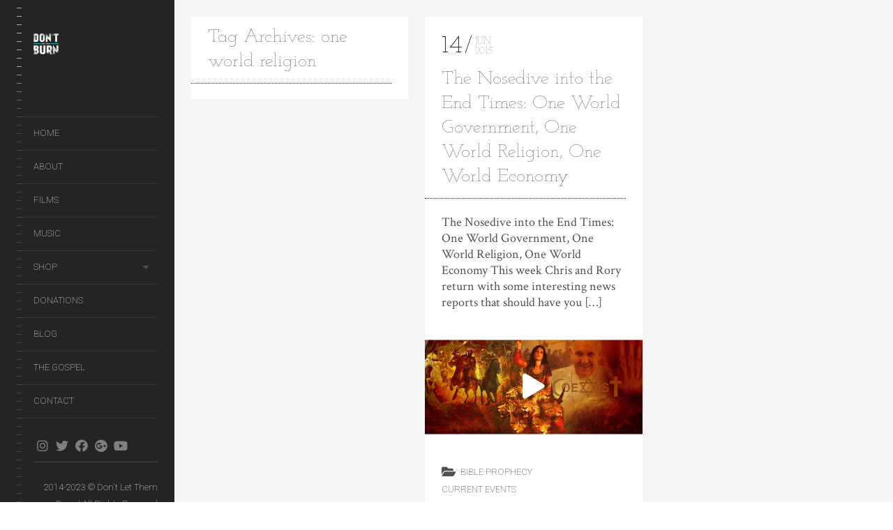

--- FILE ---
content_type: text/html; charset=UTF-8
request_url: https://dontletthemburn.com/tag/one-world-religion/
body_size: 12916
content:
<!DOCTYPE html>
<!--[if lt IE 7]>
<html class="lt-ie9 lt-ie8 lt-ie7" lang="en-US" itemscope itemtype="http://schema.org/WebPage"> <![endif]-->
<!--[if IE 7]>
<html class="lt-ie9 lt-ie8" lang="en-US" itemscope itemtype="http://schema.org/WebPage"> <![endif]-->
<!--[if IE 8]>
<html class="lt-ie9" lang="en-US" itemscope itemtype="http://schema.org/WebPage"> <![endif]-->
<!--[if IE 9]>
<html class="ie9" lang="en-US" itemscope itemtype="http://schema.org/WebPage"> <![endif]-->
<!--[if gt IE 9]><!-->
<html class="no-android-browser" lang="en-US" itemscope itemtype="http://schema.org/WebPage"> <!--<![endif]-->
<head>
<meta http-equiv="content-type" content="text/html; charset=UTF-8">
<meta name="viewport" content="width=device-width, initial-scale=1">
<link rel="profile" href="http://gmpg.org/xfn/11">

<link rel="pingback" href="https://dontletthemburn.com/xmlrpc.php">
<meta http-equiv="X-UA-Compatible" content="IE=edge, chrome=1">

<meta name="HandheldFriendly" content="True">
<meta name="apple-touch-fullscreen" content="yes" />
<meta name="MobileOptimized" content="320">
<link rel="pingback" href="https://dontletthemburn.com/xmlrpc.php">

<link href="https://fonts.googleapis.com" rel="preconnect" crossorigin><link href="https://fonts.gstatic.com" rel="preconnect" crossorigin><title>one world religion &#8211; Don&#039;t Let Them Burn</title>
<meta name='robots' content='max-image-preview:large' />
<link rel='dns-prefetch' href='//maps.google.com' />
<link rel='dns-prefetch' href='//stats.wp.com' />
<link rel='dns-prefetch' href='//fonts.googleapis.com' />
<link rel="alternate" type="application/rss+xml" title="Don&#039;t Let Them Burn &raquo; Feed" href="https://dontletthemburn.com/feed/" />
<link rel="alternate" type="application/rss+xml" title="Don&#039;t Let Them Burn &raquo; Comments Feed" href="https://dontletthemburn.com/comments/feed/" />
<link rel="alternate" type="application/rss+xml" title="Don&#039;t Let Them Burn &raquo; one world religion Tag Feed" href="https://dontletthemburn.com/tag/one-world-religion/feed/" />
<style id='wp-img-auto-sizes-contain-inline-css' type='text/css'>
img:is([sizes=auto i],[sizes^="auto," i]){contain-intrinsic-size:3000px 1500px}
/*# sourceURL=wp-img-auto-sizes-contain-inline-css */
</style>
<link rel='stylesheet' id='customify-font-stylesheet-0-css' href='https://fonts.googleapis.com/css2?family=Josefin%20Slab:ital,wght@0,100;0,200;0,300;0,400;0,500;0,600;0,700;1,100;1,200;1,300;1,400;1,500;1,600;1,700&#038;family=Crimson%20Text:ital,wght@0,400;0,600;0,700;1,400;1,600;1,700&#038;family=Roboto:ital,wght@0,100;0,300;0,400;0,500;0,700;0,900;1,100;1,300;1,400;1,500;1,700;1,900&#038;display=swap' type='text/css' media='all' />
<link rel='stylesheet' id='google-webfonts-css' href='https://fonts.googleapis.com/css?family=Roboto%3A300%2C500%2C300italic%2C500italic%7COpen+Sans%3A300%2C400%2C700%2C300italic%2C400italic%2C700italic%7CJosefin+Slab%3A400%2C600%2C700%7CCrimson+Text%3A400%2C400italic&#038;ver=84e1444a2bb68d42ac738bf93ada5e8d' type='text/css' media='all' />
<link rel='stylesheet' id='mediaelement-css' href='https://dontletthemburn.com/wp-includes/js/mediaelement/mediaelementplayer-legacy.min.css?ver=4.2.17' type='text/css' media='all' />
<link rel='stylesheet' id='wpgrade-main-style-css' href='https://dontletthemburn.com/wp-content/themes/lens/style.css?ver=202207290026' type='text/css' media='all' />
<style id='wp-emoji-styles-inline-css' type='text/css'>

	img.wp-smiley, img.emoji {
		display: inline !important;
		border: none !important;
		box-shadow: none !important;
		height: 1em !important;
		width: 1em !important;
		margin: 0 0.07em !important;
		vertical-align: -0.1em !important;
		background: none !important;
		padding: 0 !important;
	}
/*# sourceURL=wp-emoji-styles-inline-css */
</style>
<link rel='stylesheet' id='wp-block-library-css' href='https://dontletthemburn.com/wp-includes/css/dist/block-library/style.min.css?ver=84e1444a2bb68d42ac738bf93ada5e8d' type='text/css' media='all' />
<style id='global-styles-inline-css' type='text/css'>
:root{--wp--preset--aspect-ratio--square: 1;--wp--preset--aspect-ratio--4-3: 4/3;--wp--preset--aspect-ratio--3-4: 3/4;--wp--preset--aspect-ratio--3-2: 3/2;--wp--preset--aspect-ratio--2-3: 2/3;--wp--preset--aspect-ratio--16-9: 16/9;--wp--preset--aspect-ratio--9-16: 9/16;--wp--preset--color--black: #000000;--wp--preset--color--cyan-bluish-gray: #abb8c3;--wp--preset--color--white: #ffffff;--wp--preset--color--pale-pink: #f78da7;--wp--preset--color--vivid-red: #cf2e2e;--wp--preset--color--luminous-vivid-orange: #ff6900;--wp--preset--color--luminous-vivid-amber: #fcb900;--wp--preset--color--light-green-cyan: #7bdcb5;--wp--preset--color--vivid-green-cyan: #00d084;--wp--preset--color--pale-cyan-blue: #8ed1fc;--wp--preset--color--vivid-cyan-blue: #0693e3;--wp--preset--color--vivid-purple: #9b51e0;--wp--preset--gradient--vivid-cyan-blue-to-vivid-purple: linear-gradient(135deg,rgb(6,147,227) 0%,rgb(155,81,224) 100%);--wp--preset--gradient--light-green-cyan-to-vivid-green-cyan: linear-gradient(135deg,rgb(122,220,180) 0%,rgb(0,208,130) 100%);--wp--preset--gradient--luminous-vivid-amber-to-luminous-vivid-orange: linear-gradient(135deg,rgb(252,185,0) 0%,rgb(255,105,0) 100%);--wp--preset--gradient--luminous-vivid-orange-to-vivid-red: linear-gradient(135deg,rgb(255,105,0) 0%,rgb(207,46,46) 100%);--wp--preset--gradient--very-light-gray-to-cyan-bluish-gray: linear-gradient(135deg,rgb(238,238,238) 0%,rgb(169,184,195) 100%);--wp--preset--gradient--cool-to-warm-spectrum: linear-gradient(135deg,rgb(74,234,220) 0%,rgb(151,120,209) 20%,rgb(207,42,186) 40%,rgb(238,44,130) 60%,rgb(251,105,98) 80%,rgb(254,248,76) 100%);--wp--preset--gradient--blush-light-purple: linear-gradient(135deg,rgb(255,206,236) 0%,rgb(152,150,240) 100%);--wp--preset--gradient--blush-bordeaux: linear-gradient(135deg,rgb(254,205,165) 0%,rgb(254,45,45) 50%,rgb(107,0,62) 100%);--wp--preset--gradient--luminous-dusk: linear-gradient(135deg,rgb(255,203,112) 0%,rgb(199,81,192) 50%,rgb(65,88,208) 100%);--wp--preset--gradient--pale-ocean: linear-gradient(135deg,rgb(255,245,203) 0%,rgb(182,227,212) 50%,rgb(51,167,181) 100%);--wp--preset--gradient--electric-grass: linear-gradient(135deg,rgb(202,248,128) 0%,rgb(113,206,126) 100%);--wp--preset--gradient--midnight: linear-gradient(135deg,rgb(2,3,129) 0%,rgb(40,116,252) 100%);--wp--preset--font-size--small: 13px;--wp--preset--font-size--medium: 20px;--wp--preset--font-size--large: 36px;--wp--preset--font-size--x-large: 42px;--wp--preset--spacing--20: 0.44rem;--wp--preset--spacing--30: 0.67rem;--wp--preset--spacing--40: 1rem;--wp--preset--spacing--50: 1.5rem;--wp--preset--spacing--60: 2.25rem;--wp--preset--spacing--70: 3.38rem;--wp--preset--spacing--80: 5.06rem;--wp--preset--shadow--natural: 6px 6px 9px rgba(0, 0, 0, 0.2);--wp--preset--shadow--deep: 12px 12px 50px rgba(0, 0, 0, 0.4);--wp--preset--shadow--sharp: 6px 6px 0px rgba(0, 0, 0, 0.2);--wp--preset--shadow--outlined: 6px 6px 0px -3px rgb(255, 255, 255), 6px 6px rgb(0, 0, 0);--wp--preset--shadow--crisp: 6px 6px 0px rgb(0, 0, 0);}:where(.is-layout-flex){gap: 0.5em;}:where(.is-layout-grid){gap: 0.5em;}body .is-layout-flex{display: flex;}.is-layout-flex{flex-wrap: wrap;align-items: center;}.is-layout-flex > :is(*, div){margin: 0;}body .is-layout-grid{display: grid;}.is-layout-grid > :is(*, div){margin: 0;}:where(.wp-block-columns.is-layout-flex){gap: 2em;}:where(.wp-block-columns.is-layout-grid){gap: 2em;}:where(.wp-block-post-template.is-layout-flex){gap: 1.25em;}:where(.wp-block-post-template.is-layout-grid){gap: 1.25em;}.has-black-color{color: var(--wp--preset--color--black) !important;}.has-cyan-bluish-gray-color{color: var(--wp--preset--color--cyan-bluish-gray) !important;}.has-white-color{color: var(--wp--preset--color--white) !important;}.has-pale-pink-color{color: var(--wp--preset--color--pale-pink) !important;}.has-vivid-red-color{color: var(--wp--preset--color--vivid-red) !important;}.has-luminous-vivid-orange-color{color: var(--wp--preset--color--luminous-vivid-orange) !important;}.has-luminous-vivid-amber-color{color: var(--wp--preset--color--luminous-vivid-amber) !important;}.has-light-green-cyan-color{color: var(--wp--preset--color--light-green-cyan) !important;}.has-vivid-green-cyan-color{color: var(--wp--preset--color--vivid-green-cyan) !important;}.has-pale-cyan-blue-color{color: var(--wp--preset--color--pale-cyan-blue) !important;}.has-vivid-cyan-blue-color{color: var(--wp--preset--color--vivid-cyan-blue) !important;}.has-vivid-purple-color{color: var(--wp--preset--color--vivid-purple) !important;}.has-black-background-color{background-color: var(--wp--preset--color--black) !important;}.has-cyan-bluish-gray-background-color{background-color: var(--wp--preset--color--cyan-bluish-gray) !important;}.has-white-background-color{background-color: var(--wp--preset--color--white) !important;}.has-pale-pink-background-color{background-color: var(--wp--preset--color--pale-pink) !important;}.has-vivid-red-background-color{background-color: var(--wp--preset--color--vivid-red) !important;}.has-luminous-vivid-orange-background-color{background-color: var(--wp--preset--color--luminous-vivid-orange) !important;}.has-luminous-vivid-amber-background-color{background-color: var(--wp--preset--color--luminous-vivid-amber) !important;}.has-light-green-cyan-background-color{background-color: var(--wp--preset--color--light-green-cyan) !important;}.has-vivid-green-cyan-background-color{background-color: var(--wp--preset--color--vivid-green-cyan) !important;}.has-pale-cyan-blue-background-color{background-color: var(--wp--preset--color--pale-cyan-blue) !important;}.has-vivid-cyan-blue-background-color{background-color: var(--wp--preset--color--vivid-cyan-blue) !important;}.has-vivid-purple-background-color{background-color: var(--wp--preset--color--vivid-purple) !important;}.has-black-border-color{border-color: var(--wp--preset--color--black) !important;}.has-cyan-bluish-gray-border-color{border-color: var(--wp--preset--color--cyan-bluish-gray) !important;}.has-white-border-color{border-color: var(--wp--preset--color--white) !important;}.has-pale-pink-border-color{border-color: var(--wp--preset--color--pale-pink) !important;}.has-vivid-red-border-color{border-color: var(--wp--preset--color--vivid-red) !important;}.has-luminous-vivid-orange-border-color{border-color: var(--wp--preset--color--luminous-vivid-orange) !important;}.has-luminous-vivid-amber-border-color{border-color: var(--wp--preset--color--luminous-vivid-amber) !important;}.has-light-green-cyan-border-color{border-color: var(--wp--preset--color--light-green-cyan) !important;}.has-vivid-green-cyan-border-color{border-color: var(--wp--preset--color--vivid-green-cyan) !important;}.has-pale-cyan-blue-border-color{border-color: var(--wp--preset--color--pale-cyan-blue) !important;}.has-vivid-cyan-blue-border-color{border-color: var(--wp--preset--color--vivid-cyan-blue) !important;}.has-vivid-purple-border-color{border-color: var(--wp--preset--color--vivid-purple) !important;}.has-vivid-cyan-blue-to-vivid-purple-gradient-background{background: var(--wp--preset--gradient--vivid-cyan-blue-to-vivid-purple) !important;}.has-light-green-cyan-to-vivid-green-cyan-gradient-background{background: var(--wp--preset--gradient--light-green-cyan-to-vivid-green-cyan) !important;}.has-luminous-vivid-amber-to-luminous-vivid-orange-gradient-background{background: var(--wp--preset--gradient--luminous-vivid-amber-to-luminous-vivid-orange) !important;}.has-luminous-vivid-orange-to-vivid-red-gradient-background{background: var(--wp--preset--gradient--luminous-vivid-orange-to-vivid-red) !important;}.has-very-light-gray-to-cyan-bluish-gray-gradient-background{background: var(--wp--preset--gradient--very-light-gray-to-cyan-bluish-gray) !important;}.has-cool-to-warm-spectrum-gradient-background{background: var(--wp--preset--gradient--cool-to-warm-spectrum) !important;}.has-blush-light-purple-gradient-background{background: var(--wp--preset--gradient--blush-light-purple) !important;}.has-blush-bordeaux-gradient-background{background: var(--wp--preset--gradient--blush-bordeaux) !important;}.has-luminous-dusk-gradient-background{background: var(--wp--preset--gradient--luminous-dusk) !important;}.has-pale-ocean-gradient-background{background: var(--wp--preset--gradient--pale-ocean) !important;}.has-electric-grass-gradient-background{background: var(--wp--preset--gradient--electric-grass) !important;}.has-midnight-gradient-background{background: var(--wp--preset--gradient--midnight) !important;}.has-small-font-size{font-size: var(--wp--preset--font-size--small) !important;}.has-medium-font-size{font-size: var(--wp--preset--font-size--medium) !important;}.has-large-font-size{font-size: var(--wp--preset--font-size--large) !important;}.has-x-large-font-size{font-size: var(--wp--preset--font-size--x-large) !important;}
/*# sourceURL=global-styles-inline-css */
</style>

<style id='classic-theme-styles-inline-css' type='text/css'>
/*! This file is auto-generated */
.wp-block-button__link{color:#fff;background-color:#32373c;border-radius:9999px;box-shadow:none;text-decoration:none;padding:calc(.667em + 2px) calc(1.333em + 2px);font-size:1.125em}.wp-block-file__button{background:#32373c;color:#fff;text-decoration:none}
/*# sourceURL=/wp-includes/css/classic-themes.min.css */
</style>
<link rel='stylesheet' id='contact-form-7-css' href='https://dontletthemburn.com/wp-content/plugins/contact-form-7/includes/css/styles.css?ver=6.1.4' type='text/css' media='all' />
<link rel='stylesheet' id='pixlikes-plugin-styles-css' href='https://dontletthemburn.com/wp-content/plugins/pixlikes/css/public.css?ver=1.0.0' type='text/css' media='all' />
<style id='pixlikes-plugin-styles-inline-css' type='text/css'>
.animate i:after {-webkit-transition: all 1000ms;-moz-transition: all 1000ms;-o-transition: all 1000ms;transition: all 1000ms; }
/*# sourceURL=pixlikes-plugin-styles-inline-css */
</style>
<link rel='stylesheet' id='fusion-dynamic-css-css' href='https://dontletthemburn.com/wp-content/uploads/fusion-styles/1830713e2d41b7a5f293409a07827e1a.min.css?ver=2.2.2' type='text/css' media='all' />
<script type="text/javascript" src="https://dontletthemburn.com/wp-includes/js/jquery/jquery.min.js?ver=3.7.1" id="jquery-core-js"></script>
<script type="text/javascript" src="https://dontletthemburn.com/wp-includes/js/jquery/jquery-migrate.min.js?ver=3.4.1" id="jquery-migrate-js"></script>
<script type="text/javascript" src="https://dontletthemburn.com/wp-content/themes/lens/assets/js/vendor/modernizr.min.js?ver=84e1444a2bb68d42ac738bf93ada5e8d" id="modernizr-js"></script>
<link rel="https://api.w.org/" href="https://dontletthemburn.com/wp-json/" /><link rel="alternate" title="JSON" type="application/json" href="https://dontletthemburn.com/wp-json/wp/v2/tags/235" /><link rel="EditURI" type="application/rsd+xml" title="RSD" href="https://dontletthemburn.com/xmlrpc.php?rsd" />
	<style>img#wpstats{display:none}</style>
		<style type="text/css" id="css-fb-visibility">@media screen and (max-width: 640px){body:not(.fusion-builder-ui-wireframe) .fusion-no-small-visibility{display:none !important;}}@media screen and (min-width: 641px) and (max-width: 1024px){body:not(.fusion-builder-ui-wireframe) .fusion-no-medium-visibility{display:none !important;}}@media screen and (min-width: 1025px){body:not(.fusion-builder-ui-wireframe) .fusion-no-large-visibility{display:none !important;}}</style><style type="text/css">.recentcomments a{display:inline !important;padding:0 !important;margin:0 !important;}</style>			<style id="customify_output_style">
				.site-logo img { height: 30px; }
.site-logo--text { font-size: 30px; }
.inverse a,
 .highlighted,
 blockquote:before,
 .emphasized:before,
 .site-navigation--main .menu-item:hover > a,
 .site-navigation--main .menu-item:focus > a,
 .site-navigation--main .menu-item:active > a,
 .site-navigation--main .menu-item.current-menu-item > a,
 .site-navigation--main .menu-item.current-menu-ancestor > a,
 .site-navigation--main .menu-item.current-menu-parent > a,
 .mosaic__filter-item.active, .mosaic__filter-item:hover,
 .complete i,
 .liked i,
 .article-timestamp--single .article-timestamp__date,
 a:hover > i.pixcode--icon,
 .btn:hover, .wpcf7-submit:hover, .form-submit #comment-submit:hover,
 .woocommerce #page .button:hover,
 .widget--header a:hover,
 a.site-home-link, .site-navigation--mobile .menu-item:hover > a,
 .site-navigation--mobile .menu-item.current-menu-ancestor > a,
 .site-navigation--mobile .menu-item.current-menu-parent > a,
 .site-navigation--mobile .menu-item.current-menu-item > a,
 .cart--widget .cart-link:hover,
 .mosaic__pagination .prev:hover, .mosaic__pagination .next:hover,
 .sidebar--header .form-search .btn:hover,
 .site-social-links a:hover:before,
 .woocommerce #page .button:hover { color: #00f7f7; }
.rsNavSelected,
 .pin_ring--outer,
 .liked i,
 .btn, .wpcf7-submit, .form-submit #comment-submit,
 .woocommerce #page .button,
 .progressbar__progress,
 .rsNavSelected,
 .product__badge, .cart--widget .cart__btn .cart-size,
 .woocommerce-page .woocommerce-message .pixcode--icon,
 .woocommerce-page .woocommerce-info .pixcode--icon,
 .pixproof-lens-gallery .proof-photo.selected .background-container { background-color: #00f7f7; }
.article--product:hover .product__container,
 .image__item-meta, .mfp-video:hover .image__item-meta, .external_url:hover .image__item-meta,
 .touch .mosaic__item--page-title .image__item-meta,
 .touch .mosaic__item--page-title-mobile .image__item-meta,
 .team-member__profile{
		background-color: rgba(0,247,247, 0.7);
}
.header:before{ background-image: linear-gradient(#00f7f7 50%, #464a4d); }.loading .pace .pace-activity, .no-touch .arrow-button:hover { border-color: #00f7f7; }
.site-navigation--main .menu-item.current-menu-item:after,
 .site-navigation--main .menu-item.current-menu-ancestor:after,
 .site-navigation--main .menu-item.current-menu-parent:after,
 .site-navigation--main .menu-item:hover:after,
 .site-navigation--main .menu-item:focus:after,
 .site-navigation--main .menu-item:active:after,
 .site-navigation--mobile .menu-item.current-menu-parent:after,
 .site-navigation--mobile .menu-item:hover:after,
 .site-navigation--mobile .menu-item:focus:after,
 .site-navigation--mobile .menu-item:active:after { border-top-color: #00f7f7; }
body, .up-link, .testimonial__author-name, .testimonial__author-title,
 ol li, .search-query, button { color: #515150; }
.up-link:before { border-color: #515150; }
h1, h2, h3, h4, h5, h6, h1 a, h2 a, h3 a, h4 a, h5 a, h6 a,
 .article-archive .article__title a, .article-archive .article__title a:hover,
 .entry__title, .testimonial__content, .single-portfolio-fullwidth .entry__title,
 .entry__content h1, .entry__content h2, .entry__content h3 { color: #262526; }
body:not(.blog), .masonry article:not(.article--product) { background-color: #ffffff; }
.content, .loaded .masonry, html {background-image: none;}

.header, .navigation--mobile { background-color: #242423; }
.header:after{ background-image: linear-gradient(#242423 5%, #242423 91.66%, transparent 91.66%, transparent); }.header {background-image: none;}

			</style>
			<style id="customify_fonts_output">
	
.count, .count sup, .gallery-control .count sup, .header-quote-content blockquote, .article-timestamp, .progressbar__title, .progressbar__tooltip, .testimonial__content, .testimonial__author-name, .tweet__meta, .search-query, .mfp-title, .entry__content ul li, .hN, .alpha, h1, .beta, h2, .gamma, h3, .masonry__item .entry__title, .single-portfolio-fullwidth .entry__title, .delta, h4, .epsilon, h5, .zeta, h6, .comment__author-name, .entry__meta-box a, .rsCaption__title {
font-family: "Josefin Slab";
font-weight: 100;
}


html, .wpcf7-form-control:not([type="submit"]), .wp-caption-text, blockquote:before, ol li, .comment__timestamp, .meta-box__box-title, .header-quote-content blockquote .author_description, .testimonial__author-title, .widget-content {
font-family: "Crimson Text";
font-weight: 400;
}


.image__plus-icon, .image_item-description, .image_item-category, .btn, .wpcf7-submit, .form-submit #comment-submit, .header, .header .hN, .header .alpha, .header h1, .header .beta, .header h2, .header .gamma, .header h3, .header .masonry__item .entry__title, .masonry__item .header .entry__title, .header .single-portfolio-fullwidth .entry__title, .single-portfolio-fullwidth .header .entry__title, .header .delta, .header h4, .header .epsilon, .header h5, .header .zeta, .header h6, .footer .hN, .footer .alpha, .footer h1, .footer .beta, .footer h2, .footer .gamma, .footer h3, .footer .masonry__item .entry__title, .masonry__item .footer .entry__title, .footer .single-portfolio-fullwidth .entry__title, .single-portfolio-fullwidth .footer .entry__title, .footer .delta, .footer h4, .footer .epsilon, .footer h5, .footer .zeta, .footer h6, .text-link, .projects_nav-item a, .navigation--mobile {
font-family: Roboto;
font-weight: 100;
}

</style>
			<script type="text/javascript">
;(function($){
                                            
})(jQuery);
</script>

</head>
<body class="archive tag tag-one-world-religion tag-235 wp-theme-lens  is--copyright-protected fusion-image-hovers fusion-pagination-sizing fusion-button_size-large fusion-button_type-flat fusion-button_span-no avada-image-rollover-circle-yes avada-image-rollover-yes avada-image-rollover-direction-left" data-ajaxloading data-smoothscrolling    >
<div class="pace">
	<div class="pace-activity"></div>
</div>
	<div class="copyright-overlay">
		<div class="copyright-overlay__container">
			<div class="copyright-overlay__content">
				This content is © 2023 Don't Let Them Burn All rights reserved.			</div>
		</div>
	</div>
<div id="page">
	<nav class="navigation  navigation--mobile">
		<h2 class="accessibility">Primary Mobile Navigation</h2>

		<div id="nav-wrapper" class="djax-updatable">
			<nav class="menu-menu-1-container"><ul id="wpgrade-main-nav-mobile" class="site-navigation site-navigation--main site-navigation--mobile"><li id="menu-item-29" class="menu-item menu-item-type-post_type menu-item-object-page menu-item-home menu-item-29"><a href="https://dontletthemburn.com/">Home</a></li>
<li id="menu-item-32" class="menu-item menu-item-type-post_type menu-item-object-page menu-item-32"><a href="https://dontletthemburn.com/about/">About</a></li>
<li id="menu-item-842" class="menu-item menu-item-type-post_type menu-item-object-page menu-item-842"><a href="https://dontletthemburn.com/films/">Films</a></li>
<li id="menu-item-913" class="menu-item menu-item-type-post_type menu-item-object-page menu-item-913"><a href="https://dontletthemburn.com/music/">Music</a></li>
<li id="menu-item-1002" class="menu-item menu-item-type-post_type menu-item-object-page menu-item-has-children menu-item-1002"><a href="https://dontletthemburn.com/shirts/">Shop</a>
<ul class="sub-menu">
	<li id="menu-item-1061" class="menu-item menu-item-type-custom menu-item-object-custom menu-item-1061"><a href="https://dont-let-them-burn-store.creator-spring.com/?utm_medium=referral&#038;utm_source=widget_embed&#038;utm_campaign=dont-let-them-burn-store">T-Shirts</a></li>
</ul>
</li>
<li id="menu-item-739" class="menu-item menu-item-type-post_type menu-item-object-page menu-item-739"><a href="https://dontletthemburn.com/donations/">Donations</a></li>
<li id="menu-item-35" class="menu-item menu-item-type-post_type menu-item-object-page current_page_parent menu-item-35"><a href="https://dontletthemburn.com/blog/">Blog</a></li>
<li id="menu-item-27" class="menu-item menu-item-type-post_type menu-item-object-page menu-item-27"><a href="https://dontletthemburn.com/the-gospel/">The Gospel</a></li>
<li id="menu-item-24" class="menu-item menu-item-type-post_type menu-item-object-page menu-item-24"><a href="https://dontletthemburn.com/contact/">Contact</a></li>
</ul></nav>		</div>
		<div class="nav-meta">
			<div class="header__social-section"><ul id="menu-stay-up-to-date" class="social-menu site-social-links"><li id="menu-item-931" class="menu-item menu-item-type-custom menu-item-object-custom menu-item-931"><a href="https://www.instagram.com/dontletthemburn/">instagram</a></li>
<li id="menu-item-932" class="menu-item menu-item-type-custom menu-item-object-custom menu-item-932"><a href="https://twitter.com/dontletthemburn">twitter</a></li>
<li id="menu-item-933" class="menu-item menu-item-type-custom menu-item-object-custom menu-item-933"><a href="https://www.facebook.com/dontletthemburn">facebook</a></li>
<li id="menu-item-934" class="menu-item menu-item-type-custom menu-item-object-custom menu-item-934"><a href="https://plus.google.com/u/0/101249443651023804731/posts">gplus</a></li>
<li id="menu-item-935" class="menu-item menu-item-type-custom menu-item-object-custom menu-item-935"><a href="https://www.youtube.com/user/dontletthemburn">youtube</a></li>
</ul></div>			<div class="site-info">
				2014-2023 © Don't Let Them Burn | All Rights Reserved			</div>
			<!-- .site-info -->
		</div>
	</nav>
	<div class="wrapper">
<div class="header" data-smoothscrolling>
    <header class="site-header">
        <div class="site-header__branding">
                            <div class="site-logo site-logo--image">
                    <a class="site-home-link" href="https://dontletthemburn.com/" title="Don&#039;t Let Them Burn">
                        <img src="https://dontletthemburn.com/wp-content/uploads/2014/09/dont-let-them-burn-logo-invers.jpg" rel="logo" alt="Don&#039;t Let Them Burn"/>
                    </a>
                </div>
                    </div>
        <!-- <span class="site-navigation__trigger js-nav-trigger"><i class="icon-reorder"></i><i class="icon-remove"></i></span> -->
        <div class="site-navigation__trigger js-nav-trigger"><span class="nav-icon"></span></div>
        <div class="header__inner-wrap">
            <div id="navigation" class="djax-updatable">
                <nav class="menu-menu-1-container"><ul id="wpgrade-main-nav-desktop" class="site-navigation site-navigation--main"><li id="nav-menu-item-29" class="site-navigation__menu-item  menu-item menu-item--main menu-item--even menu-item-depth-0 menu-item menu-item-type-post_type menu-item-object-page menu-item-home"><a href="https://dontletthemburn.com/" class="menu-link main-menu-link">Home</a></li>
<li id="nav-menu-item-32" class="site-navigation__menu-item  menu-item menu-item--main menu-item--even menu-item-depth-0 menu-item menu-item-type-post_type menu-item-object-page"><a href="https://dontletthemburn.com/about/" class="menu-link main-menu-link">About</a></li>
<li id="nav-menu-item-842" class="site-navigation__menu-item  menu-item menu-item--main menu-item--even menu-item-depth-0 menu-item menu-item-type-post_type menu-item-object-page"><a href="https://dontletthemburn.com/films/" class="menu-link main-menu-link">Films</a></li>
<li id="nav-menu-item-913" class="site-navigation__menu-item  menu-item menu-item--main menu-item--even menu-item-depth-0 menu-item menu-item-type-post_type menu-item-object-page"><a href="https://dontletthemburn.com/music/" class="menu-link main-menu-link">Music</a></li>
<li id="nav-menu-item-1002" class="site-navigation__menu-item  menu-item menu-item--main menu-item--even menu-item-depth-0 menu-item menu-item-type-post_type menu-item-object-page menu-item-has-children menu-item--parent"><a href="https://dontletthemburn.com/shirts/" class="menu-link main-menu-link">Shop</a>
<ul class="site-navigation__sub-menu">
	<li id="nav-menu-item-1061" class="site-navigation__menu-item  menu-item menu-item--sub-menu-item menu-item--odd menu-item-depth-1 menu-item menu-item-type-custom menu-item-object-custom"><a href="https://dont-let-them-burn-store.creator-spring.com/?utm_medium=referral&amp;utm_source=widget_embed&amp;utm_campaign=dont-let-them-burn-store" class="menu-link sub-menu-link">T-Shirts</a></li>
</ul>
</li>
<li id="nav-menu-item-739" class="site-navigation__menu-item  menu-item menu-item--main menu-item--even menu-item-depth-0 menu-item menu-item-type-post_type menu-item-object-page"><a href="https://dontletthemburn.com/donations/" class="menu-link main-menu-link">Donations</a></li>
<li id="nav-menu-item-35" class="site-navigation__menu-item  menu-item menu-item--main menu-item--even menu-item-depth-0 menu-item menu-item-type-post_type menu-item-object-page current_page_parent"><a href="https://dontletthemburn.com/blog/" class="menu-link main-menu-link">Blog</a></li>
<li id="nav-menu-item-27" class="site-navigation__menu-item  menu-item menu-item--main menu-item--even menu-item-depth-0 menu-item menu-item-type-post_type menu-item-object-page"><a href="https://dontletthemburn.com/the-gospel/" class="menu-link main-menu-link">The Gospel</a></li>
<li id="nav-menu-item-24" class="site-navigation__menu-item  menu-item menu-item--main menu-item--even menu-item-depth-0 menu-item menu-item-type-post_type menu-item-object-page"><a href="https://dontletthemburn.com/contact/" class="menu-link main-menu-link">Contact</a></li>
</ul></nav>            </div>
        </div>
    </header>
        <footer id="colophon" class="site-footer" role="contentinfo">
        <div class="header__social-section"><ul id="menu-stay-up-to-date-1" class="social-menu site-social-links"><li class="menu-item menu-item-type-custom menu-item-object-custom menu-item-931"><a href="https://www.instagram.com/dontletthemburn/">instagram</a></li>
<li class="menu-item menu-item-type-custom menu-item-object-custom menu-item-932"><a href="https://twitter.com/dontletthemburn">twitter</a></li>
<li class="menu-item menu-item-type-custom menu-item-object-custom menu-item-933"><a href="https://www.facebook.com/dontletthemburn">facebook</a></li>
<li class="menu-item menu-item-type-custom menu-item-object-custom menu-item-934"><a href="https://plus.google.com/u/0/101249443651023804731/posts">gplus</a></li>
<li class="menu-item menu-item-type-custom menu-item-object-custom menu-item-935"><a href="https://www.youtube.com/user/dontletthemburn">youtube</a></li>
</ul></div>
        <div class="site-info text--right">
	        2014-2023 © Don't Let Them Burn | All Rights Reserved        </div><!-- .site-info -->
    </footer><!-- #colophon -->
</div><!-- .header -->

	<div id="main" class="content djax-updatable">

					<div class="masonry" data-columns>
				<div class="masonry__item archive-title">
					<div class="entry__header">
						<h1 class="entry__title">Tag Archives: one world religion</h1>
						<hr class="separator separator--dotted grow">
					</div>
					<div class="entry__content"></div>
				</div><!-- .masonry__item -->
				<article class="masonry__item post-373 post type-post status-publish format-video has-post-thumbnail hentry category-bible-prophecy category-current-events category-entertainement category-our-program category-politics-and-news category-technology category-the-occult category-transhumanism tag-antichrist tag-babylon-the-great tag-bible-prophecy-2 tag-cashless-society tag-deception tag-end-times tag-eternal-life tag-false-gods tag-homosexuality tag-immortality tag-jesus-is-the-only-way tag-koran tag-lucifer-tv-show tag-modern-technology tag-mormon-church tag-one-world-economy tag-one-world-government tag-one-world-religion tag-queen-of-heaven tag-r-f-i-d tag-rfid-chip tag-teachings tag-the-bible tag-the-book-of-romans tag-the-last-days tag-the-pope tag-transhumanism tag-wickedness tag-wrath-of-god post_format-post-format-video">
		<div class="article-timestamp">
		<div class="article-timestamp__date">14</div>
		<div class="article-timestamp__right-box">
			<span class="article-timestamp__month">Jun</span>
			<span class="article-timestamp__year">2015</span>
		</div>
	</div><!-- .article-timestamp -->

	<div class="entry__header">
		<h2 class="entry__title">
			<a href="https://dontletthemburn.com/nosedive-end-times-one-world-government-one-world-religion-one-world-economy/">The Nosedive into the End Times: One World Government, One World Religion, One World Economy</a>
		</h2>
		<hr class="separator separator--dotted grow">
		<div class="entry__content"><p>The Nosedive into the End Times: One World Government, One World Religion, One World Economy This week Chris and Rory return with some interesting news reports that should have you [&hellip;]</p>
</div>
	</div>

	<div class="entry__featured-image">
		<a href="https://dontletthemburn.com/nosedive-end-times-one-world-government-one-world-religion-one-world-economy/" class="image__item-link mfp-video">
			<div class="image__item-wrapper">
				<img width="800" height="347" src="https://dontletthemburn.com/wp-content/uploads/2017/05/nosedive-into-the-endtimes-800x347.jpg" class="attachment-blog-big size-blog-big wp-post-image" alt="" decoding="async" fetchpriority="high" srcset="https://dontletthemburn.com/wp-content/uploads/2017/05/nosedive-into-the-endtimes-300x130.jpg 300w, https://dontletthemburn.com/wp-content/uploads/2017/05/nosedive-into-the-endtimes-500x217.jpg 500w, https://dontletthemburn.com/wp-content/uploads/2017/05/nosedive-into-the-endtimes-700x304.jpg 700w, https://dontletthemburn.com/wp-content/uploads/2017/05/nosedive-into-the-endtimes-768x334.jpg 768w, https://dontletthemburn.com/wp-content/uploads/2017/05/nosedive-into-the-endtimes-800x347.jpg 800w, https://dontletthemburn.com/wp-content/uploads/2017/05/nosedive-into-the-endtimes.jpg 891w" sizes="(max-width: 800px) 100vw, 800px" />			</div>
			<div class="image__item-meta">
				<div class="image_item-table">
					<div class="image_item-cell">
						<i class="icon-play"></i>
					</div>
				</div>
			</div>
		</a>
	</div>
		<div class="entry__meta">
			<div class="image_item-meta">
				<ul class="image_item-categories">
					<li class="image_item-cat-icon"><i class="icon-folder-open"></i></li>
											<li class="image_item-category">
							<a href="https://dontletthemburn.com/category/bible-prophecy/">
								Bible Prophecy							</a>
						</li>
											<li class="image_item-category">
							<a href="https://dontletthemburn.com/category/current-events/">
								Current Events							</a>
						</li>
											<li class="image_item-category">
							<a href="https://dontletthemburn.com/category/entertainement/">
								Entertainement							</a>
						</li>
											<li class="image_item-category">
							<a href="https://dontletthemburn.com/category/our-program/">
								Our Program							</a>
						</li>
											<li class="image_item-category">
							<a href="https://dontletthemburn.com/category/politics-and-news/">
								Politics and News							</a>
						</li>
											<li class="image_item-category">
							<a href="https://dontletthemburn.com/category/technology/">
								Technology							</a>
						</li>
											<li class="image_item-category">
							<a href="https://dontletthemburn.com/category/the-occult/">
								The Occult							</a>
						</li>
											<li class="image_item-category">
							<a href="https://dontletthemburn.com/category/transhumanism/">
								Transhumanism							</a>
						</li>
									</ul>
				<div class="pixlikes-box liked image_item-like-box likes-box" data-id="373">
	<span class="like-link"><i class="icon-e-heart"></i></span>
	<div class="likes-text">
		<span class="likes-count">0</span> likes	</div>
</div>
<!-- .image_item-like-box -->
			</div><!-- .image_item-meta -->
		</div><!-- .entry__meta -->
	</article><!-- .masonry__item -->
			</div><!-- .masonry -->
			<div class="masonry__pagination"></div>

		
	</div>

        </div><!-- .wrapper -->
    </div><!-- #page -->
<script type="speculationrules">
{"prefetch":[{"source":"document","where":{"and":[{"href_matches":"/*"},{"not":{"href_matches":["/wp-*.php","/wp-admin/*","/wp-content/uploads/*","/wp-content/*","/wp-content/plugins/*","/wp-content/themes/lens/*","/*\\?(.+)"]}},{"not":{"selector_matches":"a[rel~=\"nofollow\"]"}},{"not":{"selector_matches":".no-prefetch, .no-prefetch a"}}]},"eagerness":"conservative"}]}
</script>
					<script>
						let customifyTriggerFontsLoadedEvents = function() {
							// Trigger the 'wf-active' event, just like Web Font Loader would do.
							window.dispatchEvent(new Event('wf-active'));
							// Add the 'wf-active' class on the html element, just like Web Font Loader would do.
							document.getElementsByTagName('html')[0].classList.add('wf-active');
						}

						// Try to use the modern FontFaceSet browser APIs.
						if ( typeof document.fonts !== 'undefined' && typeof document.fonts.ready !== 'undefined' ) {
							document.fonts.ready.then(customifyTriggerFontsLoadedEvents);
						} else {
							// Fallback to just waiting a little bit and then triggering the events for older browsers.
							window.addEventListener('load', function() {
								setTimeout( customifyTriggerFontsLoadedEvents, 300 );
							});
						}
					</script>
					<script type="text/javascript" src="https://maps.google.com/maps/api/js?language=en&amp;ver=84e1444a2bb68d42ac738bf93ada5e8d" id="google-maps-api-js"></script>
<script type="text/javascript" src="https://dontletthemburn.com/wp-includes/js/imagesloaded.min.js?ver=5.0.0" id="imagesloaded-js"></script>
<script type="text/javascript" id="mediaelement-core-js-before">
/* <![CDATA[ */
var mejsL10n = {"language":"en","strings":{"mejs.download-file":"Download File","mejs.install-flash":"You are using a browser that does not have Flash player enabled or installed. Please turn on your Flash player plugin or download the latest version from https://get.adobe.com/flashplayer/","mejs.fullscreen":"Fullscreen","mejs.play":"Play","mejs.pause":"Pause","mejs.time-slider":"Time Slider","mejs.time-help-text":"Use Left/Right Arrow keys to advance one second, Up/Down arrows to advance ten seconds.","mejs.live-broadcast":"Live Broadcast","mejs.volume-help-text":"Use Up/Down Arrow keys to increase or decrease volume.","mejs.unmute":"Unmute","mejs.mute":"Mute","mejs.volume-slider":"Volume Slider","mejs.video-player":"Video Player","mejs.audio-player":"Audio Player","mejs.captions-subtitles":"Captions/Subtitles","mejs.captions-chapters":"Chapters","mejs.none":"None","mejs.afrikaans":"Afrikaans","mejs.albanian":"Albanian","mejs.arabic":"Arabic","mejs.belarusian":"Belarusian","mejs.bulgarian":"Bulgarian","mejs.catalan":"Catalan","mejs.chinese":"Chinese","mejs.chinese-simplified":"Chinese (Simplified)","mejs.chinese-traditional":"Chinese (Traditional)","mejs.croatian":"Croatian","mejs.czech":"Czech","mejs.danish":"Danish","mejs.dutch":"Dutch","mejs.english":"English","mejs.estonian":"Estonian","mejs.filipino":"Filipino","mejs.finnish":"Finnish","mejs.french":"French","mejs.galician":"Galician","mejs.german":"German","mejs.greek":"Greek","mejs.haitian-creole":"Haitian Creole","mejs.hebrew":"Hebrew","mejs.hindi":"Hindi","mejs.hungarian":"Hungarian","mejs.icelandic":"Icelandic","mejs.indonesian":"Indonesian","mejs.irish":"Irish","mejs.italian":"Italian","mejs.japanese":"Japanese","mejs.korean":"Korean","mejs.latvian":"Latvian","mejs.lithuanian":"Lithuanian","mejs.macedonian":"Macedonian","mejs.malay":"Malay","mejs.maltese":"Maltese","mejs.norwegian":"Norwegian","mejs.persian":"Persian","mejs.polish":"Polish","mejs.portuguese":"Portuguese","mejs.romanian":"Romanian","mejs.russian":"Russian","mejs.serbian":"Serbian","mejs.slovak":"Slovak","mejs.slovenian":"Slovenian","mejs.spanish":"Spanish","mejs.swahili":"Swahili","mejs.swedish":"Swedish","mejs.tagalog":"Tagalog","mejs.thai":"Thai","mejs.turkish":"Turkish","mejs.ukrainian":"Ukrainian","mejs.vietnamese":"Vietnamese","mejs.welsh":"Welsh","mejs.yiddish":"Yiddish"}};
//# sourceURL=mediaelement-core-js-before
/* ]]> */
</script>
<script type="text/javascript" src="https://dontletthemburn.com/wp-includes/js/mediaelement/mediaelement-and-player.min.js?ver=4.2.17" id="mediaelement-core-js"></script>
<script type="text/javascript" src="https://dontletthemburn.com/wp-includes/js/mediaelement/mediaelement-migrate.min.js?ver=84e1444a2bb68d42ac738bf93ada5e8d" id="mediaelement-migrate-js"></script>
<script type="text/javascript" id="mediaelement-js-extra">
/* <![CDATA[ */
var _wpmejsSettings = {"pluginPath":"/wp-includes/js/mediaelement/","classPrefix":"mejs-","stretching":"responsive","audioShortcodeLibrary":"mediaelement","videoShortcodeLibrary":"mediaelement"};
//# sourceURL=mediaelement-js-extra
/* ]]> */
</script>
<script type="text/javascript" src="https://pxgcdn.com/js/rs/9.5.7/index.js?ver=84e1444a2bb68d42ac738bf93ada5e8d" id="wpgrade-rs-js"></script>
<script type="text/javascript" src="https://pxgcdn.com/js/mixitup/1.5.4/index.js?ver=84e1444a2bb68d42ac738bf93ada5e8d" id="wpgrade-mix-js"></script>
<script type="text/javascript" src="https://cdnjs.cloudflare.com/ajax/libs/jquery-easing/1.3/jquery.easing.min.js?ver=84e1444a2bb68d42ac738bf93ada5e8d" id="wpgrade-easing-js"></script>
<script type="text/javascript" id="wpgrade-main-scripts-js-extra">
/* <![CDATA[ */
var lens_static_resources = {"scripts":{"google-maps-api":"https://maps.google.com/maps/api/js?language=en","wpgrade-main-scripts":"https://dontletthemburn.com/wp-content/themes/lens/assets/js/main.js","contact-form-7":"https://dontletthemburn.com/wp-content/plugins/contact-form-7/includes/js/index.js","pixlikes-plugin-script":"https://dontletthemburn.com/wp-content/plugins/pixlikes/js/public.js","pixproof_plugin-script":"https://dontletthemburn.com/wp-content/plugins/pixproof/assets/js/public.js","fusion-scripts":"https://dontletthemburn.com/wp-content/uploads/fusion-scripts/e35fab2c036e143a9102f6997726f7b9.min.js","jetpack-stats":"https://stats.wp.com/e-202603.js"},"styles":{"wp-img-auto-sizes-contain":false,"customify-font-stylesheet-0":"https://fonts.googleapis.com/css2?family=Josefin Slab:ital,wght@0,100;0,200;0,300;0,400;0,500;0,600;0,700;1,100;1,200;1,300;1,400;1,500;1,600;1,700&family=Crimson Text:ital,wght@0,400;0,600;0,700;1,400;1,600;1,700&family=Roboto:ital,wght@0,100;0,300;0,400;0,500;0,700;0,900;1,100;1,300;1,400;1,500;1,700;1,900&display=swap","google-webfonts":"https://fonts.googleapis.com/css?family=Roboto:300,500,300italic,500italic|Open+Sans:300,400,700,300italic,400italic,700italic|Josefin+Slab:400,600,700|Crimson+Text:400,400italic","wpgrade-main-style":"https://dontletthemburn.com/wp-content/themes/lens/style.css","wp-emoji-styles":false,"wp-block-library":"/wp-includes/css/dist/block-library/style.min.css","classic-theme-styles":false,"contact-form-7":"https://dontletthemburn.com/wp-content/plugins/contact-form-7/includes/css/styles.css","pixlikes-plugin-styles":"https://dontletthemburn.com/wp-content/plugins/pixlikes/css/public.css","fusion-dynamic-css":"https://dontletthemburn.com/wp-content/uploads/fusion-styles/1830713e2d41b7a5f293409a07827e1a.min.css","global-styles":false,"core-block-supports-duotone":false}};
//# sourceURL=wpgrade-main-scripts-js-extra
/* ]]> */
</script>
<script type="text/javascript" src="https://dontletthemburn.com/wp-content/themes/lens/assets/js/main.js?ver=202207290026" id="wpgrade-main-scripts-js"></script>
<script type="text/javascript" id="wpgrade-main-scripts-js-after">
/* <![CDATA[ */
var ajaxurl = "https:\/\/dontletthemburn.com\/wp-admin\/admin-ajax.php";
var objectl10n = {"tPrev":"Previous (Left arrow key)","tNext":"Next (Right arrow key)","tCounter":"of"};
var theme_name = "lens";
//# sourceURL=wpgrade-main-scripts-js-after
/* ]]> */
</script>
<script type="text/javascript" src="https://dontletthemburn.com/wp-includes/js/dist/hooks.min.js?ver=dd5603f07f9220ed27f1" id="wp-hooks-js"></script>
<script type="text/javascript" src="https://dontletthemburn.com/wp-includes/js/dist/i18n.min.js?ver=c26c3dc7bed366793375" id="wp-i18n-js"></script>
<script type="text/javascript" id="wp-i18n-js-after">
/* <![CDATA[ */
wp.i18n.setLocaleData( { 'text direction\u0004ltr': [ 'ltr' ] } );
//# sourceURL=wp-i18n-js-after
/* ]]> */
</script>
<script type="text/javascript" src="https://dontletthemburn.com/wp-content/plugins/contact-form-7/includes/swv/js/index.js?ver=6.1.4" id="swv-js"></script>
<script type="text/javascript" id="contact-form-7-js-before">
/* <![CDATA[ */
var wpcf7 = {
    "api": {
        "root": "https:\/\/dontletthemburn.com\/wp-json\/",
        "namespace": "contact-form-7\/v1"
    }
};
//# sourceURL=contact-form-7-js-before
/* ]]> */
</script>
<script type="text/javascript" src="https://dontletthemburn.com/wp-content/plugins/contact-form-7/includes/js/index.js?ver=6.1.4" id="contact-form-7-js"></script>
<script type="text/javascript" id="pixlikes-plugin-script-js-extra">
/* <![CDATA[ */
var locals = {"ajax_url":"https://dontletthemburn.com/wp-admin/admin-ajax.php","ajax_nounce":"f470b63f4d","load_likes_with_ajax":"","already_voted_msg":"You already voted!","like_on_action":"hover","hover_time":"1000","free_votes":""};
//# sourceURL=pixlikes-plugin-script-js-extra
/* ]]> */
</script>
<script type="text/javascript" src="https://dontletthemburn.com/wp-content/plugins/pixlikes/js/public.js?ver=1.0.0" id="pixlikes-plugin-script-js"></script>
<script type="text/javascript" id="pixproof_plugin-script-js-extra">
/* <![CDATA[ */
var pixproof = {"ajaxurl":"https://dontletthemburn.com/wp-admin/admin-ajax.php","pixproof_settings":{"zip_archive_generation":"manual"},"l10n":{"select":"Select","deselect":"Deselect","ofCounter":"of","next":"Next","previous":"Previous"}};
//# sourceURL=pixproof_plugin-script-js-extra
/* ]]> */
</script>
<script type="text/javascript" src="https://dontletthemburn.com/wp-content/plugins/pixproof/assets/js/public.js?ver=2.0.0" id="pixproof_plugin-script-js"></script>
<script type="text/javascript" src="https://dontletthemburn.com/wp-content/uploads/fusion-scripts/e35fab2c036e143a9102f6997726f7b9.min.js?ver=2.2.2" id="fusion-scripts-js"></script>
<script type="text/javascript" id="jetpack-stats-js-before">
/* <![CDATA[ */
_stq = window._stq || [];
_stq.push([ "view", {"v":"ext","blog":"75565080","post":"0","tz":"0","srv":"dontletthemburn.com","arch_tag":"one-world-religion","arch_results":"1","j":"1:15.4"} ]);
_stq.push([ "clickTrackerInit", "75565080", "0" ]);
//# sourceURL=jetpack-stats-js-before
/* ]]> */
</script>
<script type="text/javascript" src="https://stats.wp.com/e-202603.js" id="jetpack-stats-js" defer="defer" data-wp-strategy="defer"></script>
<script id="wp-emoji-settings" type="application/json">
{"baseUrl":"https://s.w.org/images/core/emoji/17.0.2/72x72/","ext":".png","svgUrl":"https://s.w.org/images/core/emoji/17.0.2/svg/","svgExt":".svg","source":{"concatemoji":"https://dontletthemburn.com/wp-includes/js/wp-emoji-release.min.js?ver=84e1444a2bb68d42ac738bf93ada5e8d"}}
</script>
<script type="module">
/* <![CDATA[ */
/*! This file is auto-generated */
const a=JSON.parse(document.getElementById("wp-emoji-settings").textContent),o=(window._wpemojiSettings=a,"wpEmojiSettingsSupports"),s=["flag","emoji"];function i(e){try{var t={supportTests:e,timestamp:(new Date).valueOf()};sessionStorage.setItem(o,JSON.stringify(t))}catch(e){}}function c(e,t,n){e.clearRect(0,0,e.canvas.width,e.canvas.height),e.fillText(t,0,0);t=new Uint32Array(e.getImageData(0,0,e.canvas.width,e.canvas.height).data);e.clearRect(0,0,e.canvas.width,e.canvas.height),e.fillText(n,0,0);const a=new Uint32Array(e.getImageData(0,0,e.canvas.width,e.canvas.height).data);return t.every((e,t)=>e===a[t])}function p(e,t){e.clearRect(0,0,e.canvas.width,e.canvas.height),e.fillText(t,0,0);var n=e.getImageData(16,16,1,1);for(let e=0;e<n.data.length;e++)if(0!==n.data[e])return!1;return!0}function u(e,t,n,a){switch(t){case"flag":return n(e,"\ud83c\udff3\ufe0f\u200d\u26a7\ufe0f","\ud83c\udff3\ufe0f\u200b\u26a7\ufe0f")?!1:!n(e,"\ud83c\udde8\ud83c\uddf6","\ud83c\udde8\u200b\ud83c\uddf6")&&!n(e,"\ud83c\udff4\udb40\udc67\udb40\udc62\udb40\udc65\udb40\udc6e\udb40\udc67\udb40\udc7f","\ud83c\udff4\u200b\udb40\udc67\u200b\udb40\udc62\u200b\udb40\udc65\u200b\udb40\udc6e\u200b\udb40\udc67\u200b\udb40\udc7f");case"emoji":return!a(e,"\ud83e\u1fac8")}return!1}function f(e,t,n,a){let r;const o=(r="undefined"!=typeof WorkerGlobalScope&&self instanceof WorkerGlobalScope?new OffscreenCanvas(300,150):document.createElement("canvas")).getContext("2d",{willReadFrequently:!0}),s=(o.textBaseline="top",o.font="600 32px Arial",{});return e.forEach(e=>{s[e]=t(o,e,n,a)}),s}function r(e){var t=document.createElement("script");t.src=e,t.defer=!0,document.head.appendChild(t)}a.supports={everything:!0,everythingExceptFlag:!0},new Promise(t=>{let n=function(){try{var e=JSON.parse(sessionStorage.getItem(o));if("object"==typeof e&&"number"==typeof e.timestamp&&(new Date).valueOf()<e.timestamp+604800&&"object"==typeof e.supportTests)return e.supportTests}catch(e){}return null}();if(!n){if("undefined"!=typeof Worker&&"undefined"!=typeof OffscreenCanvas&&"undefined"!=typeof URL&&URL.createObjectURL&&"undefined"!=typeof Blob)try{var e="postMessage("+f.toString()+"("+[JSON.stringify(s),u.toString(),c.toString(),p.toString()].join(",")+"));",a=new Blob([e],{type:"text/javascript"});const r=new Worker(URL.createObjectURL(a),{name:"wpTestEmojiSupports"});return void(r.onmessage=e=>{i(n=e.data),r.terminate(),t(n)})}catch(e){}i(n=f(s,u,c,p))}t(n)}).then(e=>{for(const n in e)a.supports[n]=e[n],a.supports.everything=a.supports.everything&&a.supports[n],"flag"!==n&&(a.supports.everythingExceptFlag=a.supports.everythingExceptFlag&&a.supports[n]);var t;a.supports.everythingExceptFlag=a.supports.everythingExceptFlag&&!a.supports.flag,a.supports.everything||((t=a.source||{}).concatemoji?r(t.concatemoji):t.wpemoji&&t.twemoji&&(r(t.twemoji),r(t.wpemoji)))});
//# sourceURL=https://dontletthemburn.com/wp-includes/js/wp-emoji-loader.min.js
/* ]]> */
</script>
				<script type="text/javascript">
				jQuery( document ).ready( function() {
					var ajaxurl = 'https://dontletthemburn.com/wp-admin/admin-ajax.php';
					if ( 0 < jQuery( '.fusion-login-nonce' ).length ) {
						jQuery.get( ajaxurl, { 'action': 'fusion_login_nonce' }, function( response ) {
							jQuery( '.fusion-login-nonce' ).html( response );
						});
					}
				});
				</script>
				<script type="text/javascript">
;(function($){
                                            
})(jQuery);
</script>
	<div id="djax_list_scripts_and_styles">
		<div id="lens_list_scripts_and_styles" class="djax-updatable">
			<script id="lens_list_scripts_and_styles">
				(function ($) {
					// wait for all dom elements
					$(document).ready(function () {
						// run this only if we have resources
						if (!window.hasOwnProperty('lens_static_resources')) return;
						window.lens_dynamic_loaded_scripts = {"google-maps-api":"https:\/\/maps.google.com\/maps\/api\/js?language=en","wpgrade-main-scripts":"https:\/\/dontletthemburn.com\/wp-content\/themes\/lens\/assets\/js\/main.js","contact-form-7":"https:\/\/dontletthemburn.com\/wp-content\/plugins\/contact-form-7\/includes\/js\/index.js","pixlikes-plugin-script":"https:\/\/dontletthemburn.com\/wp-content\/plugins\/pixlikes\/js\/public.js","pixproof_plugin-script":"https:\/\/dontletthemburn.com\/wp-content\/plugins\/pixproof\/assets\/js\/public.js","fusion-scripts":"https:\/\/dontletthemburn.com\/wp-content\/uploads\/fusion-scripts\/e35fab2c036e143a9102f6997726f7b9.min.js","jetpack-stats":"https:\/\/stats.wp.com\/e-202603.js"};
						window.lens_dynamic_loaded_styles = {"wp-img-auto-sizes-contain":false,"customify-font-stylesheet-0":"https:\/\/fonts.googleapis.com\/css2?family=Josefin Slab:ital,wght@0,100;0,200;0,300;0,400;0,500;0,600;0,700;1,100;1,200;1,300;1,400;1,500;1,600;1,700&family=Crimson Text:ital,wght@0,400;0,600;0,700;1,400;1,600;1,700&family=Roboto:ital,wght@0,100;0,300;0,400;0,500;0,700;0,900;1,100;1,300;1,400;1,500;1,700;1,900&display=swap","google-webfonts":"https:\/\/fonts.googleapis.com\/css?family=Roboto:300,500,300italic,500italic|Open+Sans:300,400,700,300italic,400italic,700italic|Josefin+Slab:400,600,700|Crimson+Text:400,400italic","wpgrade-main-style":"https:\/\/dontletthemburn.com\/wp-content\/themes\/lens\/style.css","wp-emoji-styles":false,"wp-block-library":"\/wp-includes\/css\/dist\/block-library\/style.min.css","classic-theme-styles":false,"contact-form-7":"https:\/\/dontletthemburn.com\/wp-content\/plugins\/contact-form-7\/includes\/css\/styles.css","pixlikes-plugin-styles":"https:\/\/dontletthemburn.com\/wp-content\/plugins\/pixlikes\/css\/public.css","fusion-dynamic-css":"https:\/\/dontletthemburn.com\/wp-content\/uploads\/fusion-styles\/1830713e2d41b7a5f293409a07827e1a.min.css","global-styles":false,"core-block-supports-duotone":false};

						// run this only if we have resources
						if (!window.hasOwnProperty('lens_static_resources')) return;

						// lens_dynamic_loaded_scripts is generated in footer when all the scripts should be already enqueued
						$.each( window.lens_dynamic_loaded_scripts, function (key, url) {

							if (key in lens_static_resources.scripts) return;

							if (globalDebug) {console.dir("Scripts loaded dynamic");}
							if (globalDebug) {console.dir(key);}
							if (globalDebug) {console.log(url);}

							// add this script to our global stack so we don't enqueue it again
							lens_static_resources.scripts[key] = url;

							$.getScript(url)
								.done(function (script, textStatus) {
									$(document).trigger('lens:script:' + key + ':loaded');
								})
								.fail(function (jqxhr, settings, exception) {
									if (globalDebug) {console.log('I failed');}
								});

							if (globalDebug) {console.groupEnd();}

						});
						$(document).trigger('lens:page_scripts:loaded');

						$.each( window.lens_dynamic_loaded_styles, function (key, url) {

							if (key in lens_static_resources.styles) return;

							if (globalDebug) {console.dir("Styles loaded dynamic");}
							if (globalDebug) {console.dir(key);}
							if (globalDebug) {console.log(url);}

							// add this style to our global stack so we don't enqueue it again
							lens_static_resources.styles[key] = url;

							// sorry no cache this time
							$.ajax({
								url: url,
								dataType: 'html',
								success: function (data) {
									$('<style type="text/css">\n' + data + '</style>').appendTo("head");
									$(document).trigger('lens:style:' + key + ':loaded');
								}
							});

							if (globalDebug) {console.groupEnd();}
						});
						$(document).trigger('lens:page_styles:loaded');
					});
				})(jQuery);
			</script>
		</div>
	</div>
</body>
</html>
